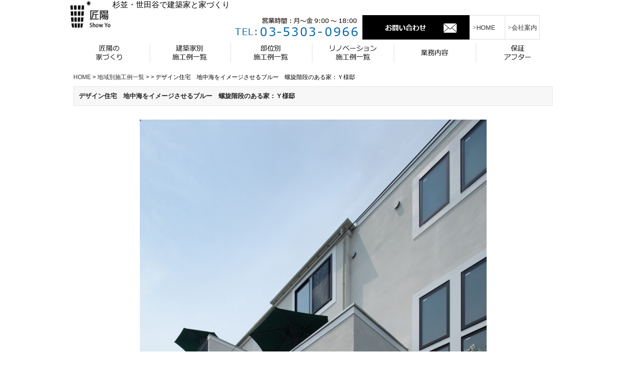

--- FILE ---
content_type: text/html; charset=UTF-8
request_url: https://www.show-yo.com/sekou/sekou179/
body_size: 10283
content:
<!DOCTYPE html>
<!--[if IE 7]>
<html class="ie ie7" lang="ja">
<![endif]-->
<!--[if IE 8]>
<html class="ie ie8" lang="ja">
<![endif]-->
<!--[if !(IE 7) | !(IE 8) ]><!-->
<html lang="ja">
	<!--<![endif]-->
	<head>
		<meta charset="UTF-8">
		<meta name="viewport" content="width=device-width">
		<meta name="description" content="建築家とのコラボレーションでデザイン住宅をご提供している匠陽です。「お客さまに本当に喜ばれるものをつくろう」をスローガンに杉並区・世田谷区を中心に注文住宅をご提案しています。" />
		<meta name="keywords" content="デザイン住宅　外観,一級建築士,設計　住宅" />
		<title>			デザイン住宅　地中海をイメージさせるブルー　螺旋階段のある家：Ｙ様邸&nbsp;|&nbsp;デザイン住宅・注文住宅・建築家の家・建築事務所・匠陽：杉並区・世田谷区			</title>
		<!--[if lt IE 9]>
<script type="text/javascript" src="http://html5shim.googlecode.com/svn/trunk/html5.js"></script>
<![endif]-->


		<link rel="stylesheet" href="https://www.show-yo.com/wp-content/themes/syouyou/style.css" type="text/css" />
		<link rel="stylesheet" href="https://www.show-yo.com/wp-content/themes/syouyou/sp.css" type="text/css" media="screen and (max-width: 480px)" />


		<script src="/js/masonry.pkgd.min.js"></script>
		<script src="/js/imagesloaded.pkgd.min.js"></script>


		<script><!--
				jQuery(function(){

				jQuery('#sekouList3').masonry({
					itemSelector: '.grid',
					isFitWidth: true,
					isFitHeight: true,
					isAnimated: true,
				});

				var menu = jQuery('#gNavi'); // スライドインするメニューを指定
				menuBtn = jQuery('#spMenu,#menuClose'); // メニューボタンを指定
				body = jQuery(document.body);
				menuWidth = menu.outerWidth();

				// メニューボタンをクリックした時の動き
				menuBtn.on('click', function(){
					// body に open クラスを付与する
					body.toggleClass('open');
					if(body.hasClass('open')){
						// open クラスが body についていたらメニューをスライドインする
						//body.animate({'left' : menuWidth }, 300);
						menu.animate({'left' : 0 }, 300);
					} else {
						// open クラスが body についていなかったらスライドアウトする
						menu.animate({'left' : -menuWidth }, 300);
						//body.animate({'left' : 0 }, 300);
					}
				});
			});

			jQuery(function(){
				jQuery('a img').hover(function(){
					jQuery(this).attr('src', jQuery(this).attr('src').replace('_off', '_on'));
				}, function(){
					if (!jQuery(this).hasClass('currentPage')) {
						jQuery(this).attr('src', jQuery(this).attr('src').replace('_on', '_off'));
					}
				});
			});

			
			// -->
		</script>

		<!-- GA -->
		<script>
			(function(i,s,o,g,r,a,m){i['GoogleAnalyticsObject']=r;i[r]=i[r]||function(){
				(i[r].q=i[r].q||[]).push(arguments)},i[r].l=1*new Date();a=s.createElement(o),
				m=s.getElementsByTagName(o)[0];a.async=1;a.src=g;m.parentNode.insertBefore(a,m)
									})(window,document,'script','//www.google-analytics.com/analytics.js','ga');

			ga('create', 'UA-19613691-2', 'auto');
			ga('send', 'pageview');

		</script>
		<!-- GA -->
		<!-- GA4 -->
		<!-- Google tag (gtag.js) -->
		<script async src="https://www.googletagmanager.com/gtag/js?id=G-WX02B0KRCV"></script>
		<script>
			window.dataLayer = window.dataLayer || [];
			function gtag(){dataLayer.push(arguments);}
			gtag('js', new Date());

			gtag('config', 'G-WX02B0KRCV');
		</script>
		<!-- GA4 -->
		<meta name='robots' content='max-image-preview:large' />
<link rel='dns-prefetch' href='//www.google.com' />
<link rel="alternate" title="oEmbed (JSON)" type="application/json+oembed" href="https://www.show-yo.com/wp-json/oembed/1.0/embed?url=https%3A%2F%2Fwww.show-yo.com%2Fsekou%2Fsekou179%2F" />
<link rel="alternate" title="oEmbed (XML)" type="text/xml+oembed" href="https://www.show-yo.com/wp-json/oembed/1.0/embed?url=https%3A%2F%2Fwww.show-yo.com%2Fsekou%2Fsekou179%2F&#038;format=xml" />
	<style type="text/css">
	.wp-pagenavi{float:left !important; }
	</style>
  <style id='wp-img-auto-sizes-contain-inline-css' type='text/css'>
img:is([sizes=auto i],[sizes^="auto," i]){contain-intrinsic-size:3000px 1500px}
/*# sourceURL=wp-img-auto-sizes-contain-inline-css */
</style>
<style id='wp-emoji-styles-inline-css' type='text/css'>

	img.wp-smiley, img.emoji {
		display: inline !important;
		border: none !important;
		box-shadow: none !important;
		height: 1em !important;
		width: 1em !important;
		margin: 0 0.07em !important;
		vertical-align: -0.1em !important;
		background: none !important;
		padding: 0 !important;
	}
/*# sourceURL=wp-emoji-styles-inline-css */
</style>
<style id='wp-block-library-inline-css' type='text/css'>
:root{--wp-block-synced-color:#7a00df;--wp-block-synced-color--rgb:122,0,223;--wp-bound-block-color:var(--wp-block-synced-color);--wp-editor-canvas-background:#ddd;--wp-admin-theme-color:#007cba;--wp-admin-theme-color--rgb:0,124,186;--wp-admin-theme-color-darker-10:#006ba1;--wp-admin-theme-color-darker-10--rgb:0,107,160.5;--wp-admin-theme-color-darker-20:#005a87;--wp-admin-theme-color-darker-20--rgb:0,90,135;--wp-admin-border-width-focus:2px}@media (min-resolution:192dpi){:root{--wp-admin-border-width-focus:1.5px}}.wp-element-button{cursor:pointer}:root .has-very-light-gray-background-color{background-color:#eee}:root .has-very-dark-gray-background-color{background-color:#313131}:root .has-very-light-gray-color{color:#eee}:root .has-very-dark-gray-color{color:#313131}:root .has-vivid-green-cyan-to-vivid-cyan-blue-gradient-background{background:linear-gradient(135deg,#00d084,#0693e3)}:root .has-purple-crush-gradient-background{background:linear-gradient(135deg,#34e2e4,#4721fb 50%,#ab1dfe)}:root .has-hazy-dawn-gradient-background{background:linear-gradient(135deg,#faaca8,#dad0ec)}:root .has-subdued-olive-gradient-background{background:linear-gradient(135deg,#fafae1,#67a671)}:root .has-atomic-cream-gradient-background{background:linear-gradient(135deg,#fdd79a,#004a59)}:root .has-nightshade-gradient-background{background:linear-gradient(135deg,#330968,#31cdcf)}:root .has-midnight-gradient-background{background:linear-gradient(135deg,#020381,#2874fc)}:root{--wp--preset--font-size--normal:16px;--wp--preset--font-size--huge:42px}.has-regular-font-size{font-size:1em}.has-larger-font-size{font-size:2.625em}.has-normal-font-size{font-size:var(--wp--preset--font-size--normal)}.has-huge-font-size{font-size:var(--wp--preset--font-size--huge)}.has-text-align-center{text-align:center}.has-text-align-left{text-align:left}.has-text-align-right{text-align:right}.has-fit-text{white-space:nowrap!important}#end-resizable-editor-section{display:none}.aligncenter{clear:both}.items-justified-left{justify-content:flex-start}.items-justified-center{justify-content:center}.items-justified-right{justify-content:flex-end}.items-justified-space-between{justify-content:space-between}.screen-reader-text{border:0;clip-path:inset(50%);height:1px;margin:-1px;overflow:hidden;padding:0;position:absolute;width:1px;word-wrap:normal!important}.screen-reader-text:focus{background-color:#ddd;clip-path:none;color:#444;display:block;font-size:1em;height:auto;left:5px;line-height:normal;padding:15px 23px 14px;text-decoration:none;top:5px;width:auto;z-index:100000}html :where(.has-border-color){border-style:solid}html :where([style*=border-top-color]){border-top-style:solid}html :where([style*=border-right-color]){border-right-style:solid}html :where([style*=border-bottom-color]){border-bottom-style:solid}html :where([style*=border-left-color]){border-left-style:solid}html :where([style*=border-width]){border-style:solid}html :where([style*=border-top-width]){border-top-style:solid}html :where([style*=border-right-width]){border-right-style:solid}html :where([style*=border-bottom-width]){border-bottom-style:solid}html :where([style*=border-left-width]){border-left-style:solid}html :where(img[class*=wp-image-]){height:auto;max-width:100%}:where(figure){margin:0 0 1em}html :where(.is-position-sticky){--wp-admin--admin-bar--position-offset:var(--wp-admin--admin-bar--height,0px)}@media screen and (max-width:600px){html :where(.is-position-sticky){--wp-admin--admin-bar--position-offset:0px}}

/*# sourceURL=wp-block-library-inline-css */
</style><style id='global-styles-inline-css' type='text/css'>
:root{--wp--preset--aspect-ratio--square: 1;--wp--preset--aspect-ratio--4-3: 4/3;--wp--preset--aspect-ratio--3-4: 3/4;--wp--preset--aspect-ratio--3-2: 3/2;--wp--preset--aspect-ratio--2-3: 2/3;--wp--preset--aspect-ratio--16-9: 16/9;--wp--preset--aspect-ratio--9-16: 9/16;--wp--preset--color--black: #000000;--wp--preset--color--cyan-bluish-gray: #abb8c3;--wp--preset--color--white: #ffffff;--wp--preset--color--pale-pink: #f78da7;--wp--preset--color--vivid-red: #cf2e2e;--wp--preset--color--luminous-vivid-orange: #ff6900;--wp--preset--color--luminous-vivid-amber: #fcb900;--wp--preset--color--light-green-cyan: #7bdcb5;--wp--preset--color--vivid-green-cyan: #00d084;--wp--preset--color--pale-cyan-blue: #8ed1fc;--wp--preset--color--vivid-cyan-blue: #0693e3;--wp--preset--color--vivid-purple: #9b51e0;--wp--preset--gradient--vivid-cyan-blue-to-vivid-purple: linear-gradient(135deg,rgb(6,147,227) 0%,rgb(155,81,224) 100%);--wp--preset--gradient--light-green-cyan-to-vivid-green-cyan: linear-gradient(135deg,rgb(122,220,180) 0%,rgb(0,208,130) 100%);--wp--preset--gradient--luminous-vivid-amber-to-luminous-vivid-orange: linear-gradient(135deg,rgb(252,185,0) 0%,rgb(255,105,0) 100%);--wp--preset--gradient--luminous-vivid-orange-to-vivid-red: linear-gradient(135deg,rgb(255,105,0) 0%,rgb(207,46,46) 100%);--wp--preset--gradient--very-light-gray-to-cyan-bluish-gray: linear-gradient(135deg,rgb(238,238,238) 0%,rgb(169,184,195) 100%);--wp--preset--gradient--cool-to-warm-spectrum: linear-gradient(135deg,rgb(74,234,220) 0%,rgb(151,120,209) 20%,rgb(207,42,186) 40%,rgb(238,44,130) 60%,rgb(251,105,98) 80%,rgb(254,248,76) 100%);--wp--preset--gradient--blush-light-purple: linear-gradient(135deg,rgb(255,206,236) 0%,rgb(152,150,240) 100%);--wp--preset--gradient--blush-bordeaux: linear-gradient(135deg,rgb(254,205,165) 0%,rgb(254,45,45) 50%,rgb(107,0,62) 100%);--wp--preset--gradient--luminous-dusk: linear-gradient(135deg,rgb(255,203,112) 0%,rgb(199,81,192) 50%,rgb(65,88,208) 100%);--wp--preset--gradient--pale-ocean: linear-gradient(135deg,rgb(255,245,203) 0%,rgb(182,227,212) 50%,rgb(51,167,181) 100%);--wp--preset--gradient--electric-grass: linear-gradient(135deg,rgb(202,248,128) 0%,rgb(113,206,126) 100%);--wp--preset--gradient--midnight: linear-gradient(135deg,rgb(2,3,129) 0%,rgb(40,116,252) 100%);--wp--preset--font-size--small: 13px;--wp--preset--font-size--medium: 20px;--wp--preset--font-size--large: 36px;--wp--preset--font-size--x-large: 42px;--wp--preset--spacing--20: 0.44rem;--wp--preset--spacing--30: 0.67rem;--wp--preset--spacing--40: 1rem;--wp--preset--spacing--50: 1.5rem;--wp--preset--spacing--60: 2.25rem;--wp--preset--spacing--70: 3.38rem;--wp--preset--spacing--80: 5.06rem;--wp--preset--shadow--natural: 6px 6px 9px rgba(0, 0, 0, 0.2);--wp--preset--shadow--deep: 12px 12px 50px rgba(0, 0, 0, 0.4);--wp--preset--shadow--sharp: 6px 6px 0px rgba(0, 0, 0, 0.2);--wp--preset--shadow--outlined: 6px 6px 0px -3px rgb(255, 255, 255), 6px 6px rgb(0, 0, 0);--wp--preset--shadow--crisp: 6px 6px 0px rgb(0, 0, 0);}:where(.is-layout-flex){gap: 0.5em;}:where(.is-layout-grid){gap: 0.5em;}body .is-layout-flex{display: flex;}.is-layout-flex{flex-wrap: wrap;align-items: center;}.is-layout-flex > :is(*, div){margin: 0;}body .is-layout-grid{display: grid;}.is-layout-grid > :is(*, div){margin: 0;}:where(.wp-block-columns.is-layout-flex){gap: 2em;}:where(.wp-block-columns.is-layout-grid){gap: 2em;}:where(.wp-block-post-template.is-layout-flex){gap: 1.25em;}:where(.wp-block-post-template.is-layout-grid){gap: 1.25em;}.has-black-color{color: var(--wp--preset--color--black) !important;}.has-cyan-bluish-gray-color{color: var(--wp--preset--color--cyan-bluish-gray) !important;}.has-white-color{color: var(--wp--preset--color--white) !important;}.has-pale-pink-color{color: var(--wp--preset--color--pale-pink) !important;}.has-vivid-red-color{color: var(--wp--preset--color--vivid-red) !important;}.has-luminous-vivid-orange-color{color: var(--wp--preset--color--luminous-vivid-orange) !important;}.has-luminous-vivid-amber-color{color: var(--wp--preset--color--luminous-vivid-amber) !important;}.has-light-green-cyan-color{color: var(--wp--preset--color--light-green-cyan) !important;}.has-vivid-green-cyan-color{color: var(--wp--preset--color--vivid-green-cyan) !important;}.has-pale-cyan-blue-color{color: var(--wp--preset--color--pale-cyan-blue) !important;}.has-vivid-cyan-blue-color{color: var(--wp--preset--color--vivid-cyan-blue) !important;}.has-vivid-purple-color{color: var(--wp--preset--color--vivid-purple) !important;}.has-black-background-color{background-color: var(--wp--preset--color--black) !important;}.has-cyan-bluish-gray-background-color{background-color: var(--wp--preset--color--cyan-bluish-gray) !important;}.has-white-background-color{background-color: var(--wp--preset--color--white) !important;}.has-pale-pink-background-color{background-color: var(--wp--preset--color--pale-pink) !important;}.has-vivid-red-background-color{background-color: var(--wp--preset--color--vivid-red) !important;}.has-luminous-vivid-orange-background-color{background-color: var(--wp--preset--color--luminous-vivid-orange) !important;}.has-luminous-vivid-amber-background-color{background-color: var(--wp--preset--color--luminous-vivid-amber) !important;}.has-light-green-cyan-background-color{background-color: var(--wp--preset--color--light-green-cyan) !important;}.has-vivid-green-cyan-background-color{background-color: var(--wp--preset--color--vivid-green-cyan) !important;}.has-pale-cyan-blue-background-color{background-color: var(--wp--preset--color--pale-cyan-blue) !important;}.has-vivid-cyan-blue-background-color{background-color: var(--wp--preset--color--vivid-cyan-blue) !important;}.has-vivid-purple-background-color{background-color: var(--wp--preset--color--vivid-purple) !important;}.has-black-border-color{border-color: var(--wp--preset--color--black) !important;}.has-cyan-bluish-gray-border-color{border-color: var(--wp--preset--color--cyan-bluish-gray) !important;}.has-white-border-color{border-color: var(--wp--preset--color--white) !important;}.has-pale-pink-border-color{border-color: var(--wp--preset--color--pale-pink) !important;}.has-vivid-red-border-color{border-color: var(--wp--preset--color--vivid-red) !important;}.has-luminous-vivid-orange-border-color{border-color: var(--wp--preset--color--luminous-vivid-orange) !important;}.has-luminous-vivid-amber-border-color{border-color: var(--wp--preset--color--luminous-vivid-amber) !important;}.has-light-green-cyan-border-color{border-color: var(--wp--preset--color--light-green-cyan) !important;}.has-vivid-green-cyan-border-color{border-color: var(--wp--preset--color--vivid-green-cyan) !important;}.has-pale-cyan-blue-border-color{border-color: var(--wp--preset--color--pale-cyan-blue) !important;}.has-vivid-cyan-blue-border-color{border-color: var(--wp--preset--color--vivid-cyan-blue) !important;}.has-vivid-purple-border-color{border-color: var(--wp--preset--color--vivid-purple) !important;}.has-vivid-cyan-blue-to-vivid-purple-gradient-background{background: var(--wp--preset--gradient--vivid-cyan-blue-to-vivid-purple) !important;}.has-light-green-cyan-to-vivid-green-cyan-gradient-background{background: var(--wp--preset--gradient--light-green-cyan-to-vivid-green-cyan) !important;}.has-luminous-vivid-amber-to-luminous-vivid-orange-gradient-background{background: var(--wp--preset--gradient--luminous-vivid-amber-to-luminous-vivid-orange) !important;}.has-luminous-vivid-orange-to-vivid-red-gradient-background{background: var(--wp--preset--gradient--luminous-vivid-orange-to-vivid-red) !important;}.has-very-light-gray-to-cyan-bluish-gray-gradient-background{background: var(--wp--preset--gradient--very-light-gray-to-cyan-bluish-gray) !important;}.has-cool-to-warm-spectrum-gradient-background{background: var(--wp--preset--gradient--cool-to-warm-spectrum) !important;}.has-blush-light-purple-gradient-background{background: var(--wp--preset--gradient--blush-light-purple) !important;}.has-blush-bordeaux-gradient-background{background: var(--wp--preset--gradient--blush-bordeaux) !important;}.has-luminous-dusk-gradient-background{background: var(--wp--preset--gradient--luminous-dusk) !important;}.has-pale-ocean-gradient-background{background: var(--wp--preset--gradient--pale-ocean) !important;}.has-electric-grass-gradient-background{background: var(--wp--preset--gradient--electric-grass) !important;}.has-midnight-gradient-background{background: var(--wp--preset--gradient--midnight) !important;}.has-small-font-size{font-size: var(--wp--preset--font-size--small) !important;}.has-medium-font-size{font-size: var(--wp--preset--font-size--medium) !important;}.has-large-font-size{font-size: var(--wp--preset--font-size--large) !important;}.has-x-large-font-size{font-size: var(--wp--preset--font-size--x-large) !important;}
/*# sourceURL=global-styles-inline-css */
</style>

<style id='classic-theme-styles-inline-css' type='text/css'>
/*! This file is auto-generated */
.wp-block-button__link{color:#fff;background-color:#32373c;border-radius:9999px;box-shadow:none;text-decoration:none;padding:calc(.667em + 2px) calc(1.333em + 2px);font-size:1.125em}.wp-block-file__button{background:#32373c;color:#fff;text-decoration:none}
/*# sourceURL=/wp-includes/css/classic-themes.min.css */
</style>
<link rel='stylesheet' id='contact-form-7-css' href='https://www.show-yo.com/wp-content/plugins/contact-form-7/includes/css/styles.css?ver=5.8.2' type='text/css' media='all' />
<link rel='stylesheet' id='contact-form-7-confirm-css' href='https://www.show-yo.com/wp-content/plugins/contact-form-7-add-confirm/includes/css/styles.css?ver=5.1' type='text/css' media='all' />
<link rel='stylesheet' id='fancybox-css' href='https://www.show-yo.com/wp-content/plugins/easy-fancybox/fancybox/1.5.4/jquery.fancybox.min.css?ver=6.9' type='text/css' media='screen' />
<link rel='stylesheet' id='wp-pagenavi-style-css' href='https://www.show-yo.com/wp-content/plugins/wp-pagenavi-style/css/css3_black.css?ver=1.0' type='text/css' media='all' />
<script type="text/javascript" src="https://www.show-yo.com/wp-includes/js/jquery/jquery.min.js?ver=3.7.1" id="jquery-core-js"></script>
<script type="text/javascript" src="https://www.show-yo.com/wp-includes/js/jquery/jquery-migrate.min.js?ver=3.4.1" id="jquery-migrate-js"></script>
<link rel="https://api.w.org/" href="https://www.show-yo.com/wp-json/" /><link rel="EditURI" type="application/rsd+xml" title="RSD" href="https://www.show-yo.com/xmlrpc.php?rsd" />
<meta name="generator" content="WordPress 6.9" />
<link rel="canonical" href="https://www.show-yo.com/sekou/sekou179/" />
<link rel='shortlink' href='https://www.show-yo.com/?p=2057' />
	<style type="text/css">
	 .wp-pagenavi
	{
		font-size:12px !important;
	}
	</style>
	

		
		


	</head>

	<body class="wp-singular sekou-template-default single single-sekou postid-2057 wp-theme-syouyou">
		<div id="wrap">
			<header class="clearfix">
				<a href="/" id="logo"><img src="/images/logo.png" alt="" /></a>
				<h1>杉並・世田谷で建築家と家づくり</h1>
				<div class="headerContact">
					<a href="tel:0353030966"><img src="/images/top-tel(1).png" class="tel" alt="電話番号:03-5303-0966" /></a>
					<a href="/contact/" class="toi"><img src="/images/top-toi_off.png" alt="お問い合わせ" /></a>
					<a href="/" class="toHome">HOME</a>
					<a href="/company" class="toCompany">会社案内</a>
				</div>
				<a id="spMenu" class="sp"><img src="/images/sp_menu.png" /></a>
			</header>
			<nav id="gNavi">
				<ul class="clearfix">
					<li class="sp"><a href="/">HOME</a></li>
					<li id="gn1"><a href="/ie/">匠陽の家づくり</a></li>
					<li id="gn2"><a href="/architect/">建築家一覧</a></li>
					<li id="gn3"><a href="/region/">部位別施工例一覧</a></li>
					<li id="gn4"><a href="/renovation2/">リノベーション施工例一覧</a></li>
					<li id="gn5"><a href="/gyoumu/">業務内容</a></li>
					<li id="gn6"><a href="/after/">保証アフター</a></li>
				</ul>
			</nav>


			
			
			<div id="contents" class="clearfix">
				<div id="mainContent">
										<p id="pan" class="clearfix">

						

						<span property='itemListElement' typeof='ListItem'>
    <a property='item' typeof='WebPage' title='デザイン住宅・注文住宅・建築家の家・建築事務所・匠陽.' href='/' class='home'>
        <span property='name'>HOME</span>
    </a>
    <meta property='position' content='1'>
</span>
 &gt;
 <span property='itemListElement' typeof='ListItem'>
    <a property='item' typeof='WebPage' title='地域別施工例一覧' href='/area/' class='post post-sekou-archive'>
        <span property='name'>地域別施工例一覧</span>
    </a>
    <meta property='position' content='2'>
</span>
 &gt;
 <span property='itemListElement' typeof='ListItem'>
    <a property='item' typeof='WebPage' title='' href='/area/' class='post post-sekou-archive'>
        <span property='name'></span>
    </a>
    <meta property='position' content='3'>
</span>
 &gt;
 <span property='itemListElement' typeof='ListItem'><span property='name'>デザイン住宅　地中海をイメージさせるブルー　螺旋階段のある家：Ｙ様邸</span><meta property='position' content='4'></span>
                        
					</p>

										<h1>デザイン住宅　地中海をイメージさせるブルー　螺旋階段のある家：Ｙ様邸</h1>
					
										

					<div id="detail">
						
    <div id="sekou_detail">


<script type="text/javascript" src="/js/source/jquery.fancybox.js?v=2.1.5"></script>
<link rel="stylesheet" type="text/css" href="/js/source/jquery.fancybox.css?v=2.1.5" media="screen" />

<script><!--

/* **************
jQuery(function(){

    jQuery('#mainImageA').fancybox();

    jQuery(".thumbs").click(function(){

        jQuery("#mainImageImg,#gazoCatch").hide();

        source = jQuery(this).css("background-image");
        source = jQuery(this).attr("rel");
        //source = source.replace(/url\("/g,"");
        //source = source.replace(/"\)/g,"");

        jQuery("#gazoCatch").text(jQuery(this).attr("title"));
        jQuery("#mainImageA").attr({"title":jQuery(this).attr("title")});

        jQuery("#mainImageImg").attr({"src":source});
        jQuery("#mainImageA").attr({"href":source});
        jQuery("#mainImageImg,#gazoCatch").fadeIn("slow");
    });

});
**************** */
// --></script>

		
		
    <br class="both" />
		
		<ul style="text-align: center;">
   	<li style="margin-bottom: 1.5em;">
		<img src="/files/showch-e179-01-709x1024.jpg" alt="外観" />
		<p style="display: none;">外観</p>
	</li>
	<li style="margin-bottom: 1.5em;">
		<img src="/files/showch-e179-02-712x1024.jpg" alt="エントランス" />
		<p style="display: none;">エントランス</p>
	</li>
	<li style="margin-bottom: 1.5em;">
		<img src="/files/showch-e179-03.jpg" alt="玄関・階段" />
		<p style="display: none;">玄関・階段</p>
	</li>
	<li style="margin-bottom: 1.5em;">
		<img src="/files/showch-e179-04.jpg" alt="階段ホール" />
		<p style="display: none;">階段ホール</p>
	</li>
	<li style="margin-bottom: 1.5em;">
		<img src="/files/showch-e179-05.jpg" alt="リビング" />
		<p style="display: none;">リビング</p>
	</li>
	<li style="margin-bottom: 1.5em;">
		<img src="/files/showch-e179-06.jpg" alt="リビングダイニング" />
		<p style="display: none;">リビングダイニング</p>
	</li>
	<li style="margin-bottom: 1.5em;">
		<img src="/files/showch-e179-07.jpg" alt="キッチン" />
		<p style="display: none;">キッチン</p>
	</li>
	<li style="margin-bottom: 1.5em;">
		<img src="/files/showch-e179-08.jpg" alt="cat room" />
		<p style="display: none;">cat room</p>
	</li>
	<li style="margin-bottom: 1.5em;">
		<img src="/files/showch-e179-09-679x1024.jpg" alt="バルコニー" />
		<p style="display: none;">バルコニー</p>
	</li>
	<li style="margin-bottom: 1.5em;">
		<img src="/files/showch-e179-10.jpg" alt="寝室" />
		<p style="display: none;">寝室</p>
	</li>
	<li style="margin-bottom: 1.5em;">
		<img src="/files/showch-e179-11-683x1024.jpg" alt="洗面室" />
		<p style="display: none;">洗面室</p>
	</li>
	<li style="margin-bottom: 1.5em;">
		<img src="/files/showch-e179-12-664x1024.jpg" alt="トイレ" />
		<p style="display: none;">トイレ</p>
	</li>
</ul>
		
		<style>
			a.opendetail { 
				background: #116AAA;
				border: 1px solid #116AAA;
				color: #fff; 
				text-align: right; 
				display: inline-block;
				padding: 6px 12px; 
				text-decoration: none;
				font-size: 14px;
			}
			a.opendetail:hover {
				background: #231815;
			}
			p.popen { margin: 0px 0px 10px; padding: 0px; position: relative; text-align: right;}

		</style>
		<script>
			 jQuery(function(){
				jQuery("#sekou_detail_content").hide();
				var flg = "close";
				var flg2 = "close";
				jQuery(".opendetail").click(function () {
					jQuery(this).parent().next("#sekou_detail_content").slideToggle();
					if(flg == "close"){
						flg = "open";
					}else{
						flg = "close";
					}
				});
			});
		</script>		
		<p class="popen"><a class="opendetail mr10"> 施工ポイントを見る→ </a></p>

		<div id="sekou_detail_content">
				地中海の街並を思われるエントランス<br />
ブルーをテーマカラーにまとめた内観は洗練された印象です。<br />
愛猫のためのお部屋も設けました。<br />

設計：本多図夢建築デザイン事務所<br />
竣工：２０１５年		</div>

		

<h4 class="recommSekou">こちらの施工例おすすめ</h4>

<div id="kanrenBox" class="clearfix">

       
    <div class="box1">
        <h4 class="midashi_kanren">その他の施工例一覧</h4>
        <ul>
                        <li class="clearfix">
                <a href="https://www.show-yo.com/sekou/20231002/">
                <div class="image">
                    <p><img src="/files/202308kamishakujii02-01.jpg" /></p>
                </div>
                <h5>デザインと性能が織りなす心地よい空間設計 O様邸</h5>
                </a>
            </li>
                    <li class="clearfix">
                <a href="https://www.show-yo.com/sekou/renov9/">
                <div class="image">
                    <p><img src="/files/showyo-e16-01.jpg" /></p>
                </div>
                <h5>マンションリフォーム：都会の隠れ家のようなモダンなお部屋</h5>
                </a>
            </li>
                    <li class="clearfix">
                <a href="https://www.show-yo.com/sekou/sekou16/">
                <div class="image">
                    <p><img src="/files/showch-e16-01.jpg" /></p>
                </div>
                <h5>３階建て住宅・木造・モダンスタイル：Ｓ様邸</h5>
                </a>
            </li>
                    <li class="clearfix">
                <a href="https://www.show-yo.com/sekou/sekou32/">
                <div class="image">
                    <p><img src="/files/showch-e32-01.jpg" /></p>
                </div>
                <h5>デザイン住宅・和モダンテイストの家：Ｔ様邸</h5>
                </a>
            </li>
                    <li class="clearfix">
                <a href="https://www.show-yo.com/sekou/sekou33/">
                <div class="image">
                    <p><img src="/files/showch-e33-01.jpg" /></p>
                </div>
                <h5>デザイン住宅・書斎のある家：Ｙ様邸</h5>
                </a>
            </li>
                    <li class="clearfix">
                <a href="https://www.show-yo.com/sekou/sekou149/">
                <div class="image">
                    <p><img src="/files/showch-e149-01.jpg" /></p>
                </div>
                <h5>実用性もデザイン性も妥協なし。才色兼備のシンプルモダンデザイナーズハウス：H様邸</h5>
                </a>
            </li>
                    <li class="clearfix">
                <a href="https://www.show-yo.com/sekou/sekou151/">
                <div class="image">
                    <p><img src="/files/showch-e151-01.jpg" /></p>
                </div>
                <h5>庭付で都会にいながらも自然を感じられるデザインハウス：Ｋ様邸</h5>
                </a>
            </li>
                    <li class="clearfix">
                <a href="https://www.show-yo.com/sekou/sekou170/">
                <div class="image">
                    <p><img src="/files/showyo-e170-01.jpg" /></p>
                </div>
                <h5>開放的なバルコニーが印象的な３階建て住宅：K様邸</h5>
                </a>
            </li>
        	</ul>

    </div>
</div>



                </div><!-- #detail -->
            </div><!-- #main -->

            

    </div><!-- mainContent -->

    <div id="sideArea">
    	
	    </div>

</div><!-- content -->

<footer>
    <div id="footer1" class="clearfix">
        <ul class="innerDiv">
            <li class="fn1"><a href="http://www.style-system.net/" target="_blank"><img src="/images/bn-02.png" /></a></li>
            <li class="fn2"><a href="http://www.nexteyes.co.jp/" target="_blank"><img src="/images/bn-04.png" /></a></li>
            <li class="fn3"><a href="http://thehouse.co.jp/" target="_blank"><img src="/images/bn-06.png" /></a></li>
            <li class="fn4"><a href="http://www.ozone.co.jp/" target="_blank"><img src="/images/bn-07.png" /></a></li>
        </ul>
    </div>
    <div id="footer2">
        <div class="innerDiv clearfix">
        <div class="box1">
            <img src="/images/footer_logo.png" id="footerLogo" alt="匠陽" />
            <p>〒167-0042<br />
            東京都杉並区西荻北3-12-6　1Ｆ<br />
            FAX:03-5303-0967
            </p>
        </div>
        <div class="box2">
            <ul class="link1">
                <li><a href="/ie/">匠陽の家づくり</a></li>
                <li><a href="/architect/">建築家別施工例一覧</a></li>
                <li><a href="/region/">部位別施工例一覧</a></li>
            </ul>
            <ul class="link2">
                <li><a href="/after/">保証アフター</a></li>
                <li><a href="/flow/">家づくりの流れ</a></li>
                <li><a href="/kouzou/">構造計算</a></li>
				<li><a href="/privacy-policy/">個人情報保護方針</a></li>
            </ul>
        </div>
        <div class="box3">
            <a href="/contact/" class="footerToi"><img src="/images/footer-toi.png" /></a>
            <a href="tel:0353030966" class="footerTel"><img src="/images/footer-tel.png" /></a>
        </div>
        </div>
    </div>
    <div id="copyWrap">
    <p class="copyright"><small>Copyright &copy; デザイン住宅・注文住宅・建築家の家・建築事務所・匠陽：東京・杉並・世田谷 All Rights Reserved.</small></p>
    </div>
    <a id="toTop" href="#"><img src="/images/to-top.png" alt="上へ戻る" /></a>
</footer>
</div><!-- wrap -->
<script type="speculationrules">
{"prefetch":[{"source":"document","where":{"and":[{"href_matches":"/*"},{"not":{"href_matches":["/wp-*.php","/wp-admin/*","/files/*","/wp-content/*","/wp-content/plugins/*","/wp-content/themes/syouyou/*","/*\\?(.+)"]}},{"not":{"selector_matches":"a[rel~=\"nofollow\"]"}},{"not":{"selector_matches":".no-prefetch, .no-prefetch a"}}]},"eagerness":"conservative"}]}
</script>
<script type="text/javascript">
document.addEventListener( 'wpcf7mailsent', function( event ) {
    if ( '13' == event.detail.contactFormId ) {
    	location = 'https://www.show-yo.com/c-thanks/';
    }
}, false );
</script>

<script type="text/javascript" src="https://www.show-yo.com/wp-content/plugins/contact-form-7/includes/swv/js/index.js?ver=5.8.2" id="swv-js"></script>
<script type="text/javascript" id="contact-form-7-js-extra">
/* <![CDATA[ */
var wpcf7 = {"api":{"root":"https://www.show-yo.com/wp-json/","namespace":"contact-form-7/v1"}};
//# sourceURL=contact-form-7-js-extra
/* ]]> */
</script>
<script type="text/javascript" src="https://www.show-yo.com/wp-content/plugins/contact-form-7/includes/js/index.js?ver=5.8.2" id="contact-form-7-js"></script>
<script type="text/javascript" src="https://www.show-yo.com/wp-includes/js/jquery/jquery.form.min.js?ver=4.3.0" id="jquery-form-js"></script>
<script type="text/javascript" src="https://www.show-yo.com/wp-content/plugins/contact-form-7-add-confirm/includes/js/scripts.js?ver=5.1" id="contact-form-7-confirm-js"></script>
<script type="text/javascript" id="google-invisible-recaptcha-js-before">
/* <![CDATA[ */
var renderInvisibleReCaptcha = function() {

    for (var i = 0; i < document.forms.length; ++i) {
        var form = document.forms[i];
        var holder = form.querySelector('.inv-recaptcha-holder');

        if (null === holder) continue;
		holder.innerHTML = '';

         (function(frm){
			var cf7SubmitElm = frm.querySelector('.wpcf7-submit');
            var holderId = grecaptcha.render(holder,{
                'sitekey': '6Ld9SaUZAAAAAFB7ZALzsduEM4ec_zRm5-tf71Fw', 'size': 'invisible', 'badge' : 'bottomright',
                'callback' : function (recaptchaToken) {
					if((null !== cf7SubmitElm) && (typeof jQuery != 'undefined')){jQuery(frm).submit();grecaptcha.reset(holderId);return;}
					 HTMLFormElement.prototype.submit.call(frm);
                },
                'expired-callback' : function(){grecaptcha.reset(holderId);}
            });

			if(null !== cf7SubmitElm && (typeof jQuery != 'undefined') ){
				jQuery(cf7SubmitElm).off('click').on('click', function(clickEvt){
					clickEvt.preventDefault();
					grecaptcha.execute(holderId);
				});
			}
			else
			{
				frm.onsubmit = function (evt){evt.preventDefault();grecaptcha.execute(holderId);};
			}


        })(form);
    }
};

//# sourceURL=google-invisible-recaptcha-js-before
/* ]]> */
</script>
<script type="text/javascript" async defer src="https://www.google.com/recaptcha/api.js?onload=renderInvisibleReCaptcha&amp;render=explicit" id="google-invisible-recaptcha-js"></script>
<script type="text/javascript" src="https://www.show-yo.com/wp-content/plugins/easy-fancybox/fancybox/1.5.4/jquery.fancybox.min.js?ver=6.9" id="jquery-fancybox-js"></script>
<script type="text/javascript" id="jquery-fancybox-js-after">
/* <![CDATA[ */
var fb_timeout, fb_opts={'overlayShow':true,'hideOnOverlayClick':true,'showCloseButton':true,'margin':20,'enableEscapeButton':true,'autoScale':true };
if(typeof easy_fancybox_handler==='undefined'){
var easy_fancybox_handler=function(){
jQuery([".nolightbox","a.wp-block-fileesc_html__button","a.pin-it-button","a[href*='pinterest.com\/pin\/create']","a[href*='facebook.com\/share']","a[href*='twitter.com\/share']"].join(',')).addClass('nofancybox');
jQuery('a.fancybox-close').on('click',function(e){e.preventDefault();jQuery.fancybox.close()});
/* IMG */
var fb_IMG_select=jQuery('a[href*=".jpg" i]:not(.nofancybox,li.nofancybox>a),area[href*=".jpg" i]:not(.nofancybox),a[href*=".jpeg" i]:not(.nofancybox,li.nofancybox>a),area[href*=".jpeg" i]:not(.nofancybox),a[href*=".png" i]:not(.nofancybox,li.nofancybox>a),area[href*=".png" i]:not(.nofancybox)');
fb_IMG_select.addClass('fancybox image');
var fb_IMG_sections=jQuery('.gallery,.wp-block-gallery,.tiled-gallery,.wp-block-jetpack-tiled-gallery');
fb_IMG_sections.each(function(){jQuery(this).find(fb_IMG_select).attr('rel','gallery-'+fb_IMG_sections.index(this));});
jQuery('a.fancybox,area.fancybox,.fancybox>a').each(function(){jQuery(this).fancybox(jQuery.extend(true,{},fb_opts,{'transitionIn':'elastic','easingIn':'easeOutBack','transitionOut':'elastic','easingOut':'easeInBack','opacity':false,'hideOnContentClick':false,'titleShow':true,'titlePosition':'over','titleFromAlt':true,'showNavArrows':true,'enableKeyboardNav':true,'cyclic':false}))});
};};
var easy_fancybox_auto=function(){setTimeout(function(){jQuery('a#fancybox-auto,#fancybox-auto>a').first().trigger('click')},1000);};
jQuery(easy_fancybox_handler);jQuery(document).on('post-load',easy_fancybox_handler);
jQuery(easy_fancybox_auto);
//# sourceURL=jquery-fancybox-js-after
/* ]]> */
</script>
<script type="text/javascript" src="https://www.show-yo.com/wp-content/plugins/easy-fancybox/vendor/jquery.easing.min.js?ver=1.4.1" id="jquery-easing-js"></script>
<script type="text/javascript" src="https://www.show-yo.com/wp-content/plugins/easy-fancybox/vendor/jquery.mousewheel.min.js?ver=3.1.13" id="jquery-mousewheel-js"></script>
<script id="wp-emoji-settings" type="application/json">
{"baseUrl":"https://s.w.org/images/core/emoji/17.0.2/72x72/","ext":".png","svgUrl":"https://s.w.org/images/core/emoji/17.0.2/svg/","svgExt":".svg","source":{"concatemoji":"https://www.show-yo.com/wp-includes/js/wp-emoji-release.min.js?ver=6.9"}}
</script>
<script type="module">
/* <![CDATA[ */
/*! This file is auto-generated */
const a=JSON.parse(document.getElementById("wp-emoji-settings").textContent),o=(window._wpemojiSettings=a,"wpEmojiSettingsSupports"),s=["flag","emoji"];function i(e){try{var t={supportTests:e,timestamp:(new Date).valueOf()};sessionStorage.setItem(o,JSON.stringify(t))}catch(e){}}function c(e,t,n){e.clearRect(0,0,e.canvas.width,e.canvas.height),e.fillText(t,0,0);t=new Uint32Array(e.getImageData(0,0,e.canvas.width,e.canvas.height).data);e.clearRect(0,0,e.canvas.width,e.canvas.height),e.fillText(n,0,0);const a=new Uint32Array(e.getImageData(0,0,e.canvas.width,e.canvas.height).data);return t.every((e,t)=>e===a[t])}function p(e,t){e.clearRect(0,0,e.canvas.width,e.canvas.height),e.fillText(t,0,0);var n=e.getImageData(16,16,1,1);for(let e=0;e<n.data.length;e++)if(0!==n.data[e])return!1;return!0}function u(e,t,n,a){switch(t){case"flag":return n(e,"\ud83c\udff3\ufe0f\u200d\u26a7\ufe0f","\ud83c\udff3\ufe0f\u200b\u26a7\ufe0f")?!1:!n(e,"\ud83c\udde8\ud83c\uddf6","\ud83c\udde8\u200b\ud83c\uddf6")&&!n(e,"\ud83c\udff4\udb40\udc67\udb40\udc62\udb40\udc65\udb40\udc6e\udb40\udc67\udb40\udc7f","\ud83c\udff4\u200b\udb40\udc67\u200b\udb40\udc62\u200b\udb40\udc65\u200b\udb40\udc6e\u200b\udb40\udc67\u200b\udb40\udc7f");case"emoji":return!a(e,"\ud83e\u1fac8")}return!1}function f(e,t,n,a){let r;const o=(r="undefined"!=typeof WorkerGlobalScope&&self instanceof WorkerGlobalScope?new OffscreenCanvas(300,150):document.createElement("canvas")).getContext("2d",{willReadFrequently:!0}),s=(o.textBaseline="top",o.font="600 32px Arial",{});return e.forEach(e=>{s[e]=t(o,e,n,a)}),s}function r(e){var t=document.createElement("script");t.src=e,t.defer=!0,document.head.appendChild(t)}a.supports={everything:!0,everythingExceptFlag:!0},new Promise(t=>{let n=function(){try{var e=JSON.parse(sessionStorage.getItem(o));if("object"==typeof e&&"number"==typeof e.timestamp&&(new Date).valueOf()<e.timestamp+604800&&"object"==typeof e.supportTests)return e.supportTests}catch(e){}return null}();if(!n){if("undefined"!=typeof Worker&&"undefined"!=typeof OffscreenCanvas&&"undefined"!=typeof URL&&URL.createObjectURL&&"undefined"!=typeof Blob)try{var e="postMessage("+f.toString()+"("+[JSON.stringify(s),u.toString(),c.toString(),p.toString()].join(",")+"));",a=new Blob([e],{type:"text/javascript"});const r=new Worker(URL.createObjectURL(a),{name:"wpTestEmojiSupports"});return void(r.onmessage=e=>{i(n=e.data),r.terminate(),t(n)})}catch(e){}i(n=f(s,u,c,p))}t(n)}).then(e=>{for(const n in e)a.supports[n]=e[n],a.supports.everything=a.supports.everything&&a.supports[n],"flag"!==n&&(a.supports.everythingExceptFlag=a.supports.everythingExceptFlag&&a.supports[n]);var t;a.supports.everythingExceptFlag=a.supports.everythingExceptFlag&&!a.supports.flag,a.supports.everything||((t=a.source||{}).concatemoji?r(t.concatemoji):t.wpemoji&&t.twemoji&&(r(t.twemoji),r(t.wpemoji)))});
//# sourceURL=https://www.show-yo.com/wp-includes/js/wp-emoji-loader.min.js
/* ]]> */
</script>

<script type="text/javascript">
function HideCBox(obj, boxid) {var target = document.getElementById(boxid);
if( target.style.display != "block" )
 {target.style.display = "block";obj.src= "/hp/files/close.gif";}
else {
target.style.display = "";
obj.src= "/hp/files/open.gif";}
}

        var menu = jQuery('#gNavi'); // スライドインするメニューを指定
            menuBtn = jQuery('#spMenu,#menuClose'); // メニューボタンを指定
            body = jQuery(document.body);
            menuWidth = menu.outerWidth();

            // メニューボタンをクリックした時の動き
            menuBtn.on('click', function(){
            // body に open クラスを付与する
            body.toggleClass('open');
                if(body.hasClass('open')){
                    // open クラスが body についていたらメニューをスライドインする
                    //body.animate({'left' : menuWidth }, 300);
                    menu.animate({'left' : 0 }, 300);
                } else {
                    // open クラスが body についていなかったらスライドアウトする
                    menu.animate({'left' : -menuWidth }, 300);
                    //body.animate({'left' : 0 }, 300);
                }
            });

        jQuery(function(){
            jQuery('#mainImageA').fancybox();
            jQuery(".thumbs").click(function(){
                jQuery("#mainImageImg,#gazoCatch").hide();
                source = jQuery(this).css("background-image");
                source = jQuery(this).attr("rel");
                jQuery("#gazoCatch").text(jQuery(this).attr("title"));
                jQuery("#mainImageA").attr({"title":jQuery(this).attr("title")});
                jQuery("#mainImageImg").attr({"src":source});
                jQuery("#mainImageA").attr({"href":source});
                jQuery("#mainImageImg,#gazoCatch").fadeIn("slow");
            });
        });



</script>
</body>
</html>
